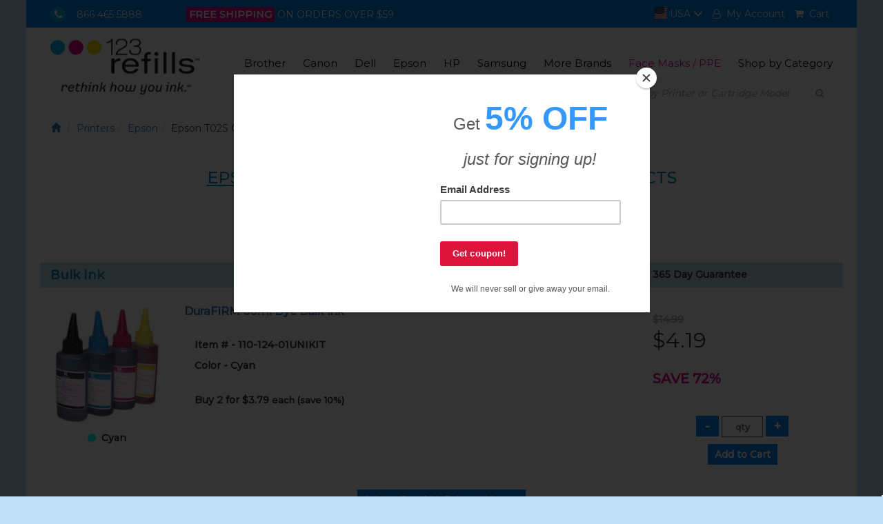

--- FILE ---
content_type: text/html;charset=UTF-8
request_url: https://123refills.com/cic/eg/inkjetcartridge.php?cartridge=epson-t02s-cyan
body_size: 4598
content:
<!DOCTYPE html>
<html lang="en">
<head>
	<meta charset="utf-8">
	<meta http-equiv="X-UA-Compatible" content="IE=edge">
	<meta name="viewport" content="width=device-width, initial-scale=1">
	<title>Epson T02S Cyan (T02S200) inkjet refill products - 123 Refills</title>
	<meta name="description" content="Epson T02S Cyan (T02S200) inkjet refill products">
	<meta name="keywords" content="epson t02s cyan (t02s200) cartridge, epson t02s cyan (t02s200) inkjet refill products">
	<link rel="canonical" href="https://123refills.com/cic/eg/inkjetcartridge.php?cartridge=epson-t02s-cyan">
	<meta name="robots" content="index, follow">

	<link rel="icon" href="/favicon.ico" type="image/x-icon">
	<link rel="shortcut icon" href="/favicon.ico" type="image/x-icon">

	<link href="/cic/design/sc.css" rel="stylesheet">
	<link href="/cicini/css/123css.css" rel="stylesheet">
	<link href="/cicini/css/bootstrap.min.css" rel="stylesheet">
	<link href="/cicini/css/font-awesome.min.css" rel="stylesheet">
	<link href="/cicini/flags/css/flag-icon.css" rel="stylesheet">
	<link href="/cicini/design/cicstyles.css" rel="stylesheet">
	<link href="https://fonts.googleapis.com/css?family=Montserrat:200,300,400,500" rel="stylesheet">
	<link href="https://fonts.googleapis.com/css?family=Sacramento" rel="stylesheet">
	<!--[if lt IE 9]>
	<script src="https://oss.maxcdn.com/html5shiv/3.7.3/html5shiv.min.js"></script>
	<script src="https://oss.maxcdn.com/respond/1.4.2/respond.min.js"></script>
	<![endif]-->
	<script src="/cic/design/sc.js"></script>
</head>
<body>
<div id="mainwrap" class="container-fluid ">
	<div id="topnav" class="row">
		<ul class="pull-left list-inline">
			<li><span class="phone-icon"><i class="fa fa-phone"></i></span>&nbsp &nbsp <a style="color:#fff" href="tel:+18664655888">866 465 5888</a></li>
			<li class="hidden-xs"><strong class="fs-highlight">FREE SHIPPING</strong> ON ORDERS OVER $59</li>
		</ul>
		<ul class="pull-right list-inline">
			<li class="dropdown flag-menu">
				<a href="https://123refills.com/cic/eg/inkjetcartridge.php?cartridge=epson-t02s-cyan" id="country-menu" data-toggle="dropdown">
					<i class="flag-icon flag-icon-us flag-icon-squared"></i> USA
					<i class="glyphicon glyphicon-menu-down"></i>
				</a>
				<ul class="dropdown-menu" aria-labelledby="country-menu">
					<li class="canada"><a href="https://123refills.ca/cic/eg/inkjetcartridge.php?cartridge=epson-t02s-cyan"><i class="flag-icon flag-icon-ca flag-icon-squared"></i> CAN</a></li>
				</ul>
			</li>
			<li><a href="/cic/account.php"><i class="fa fa-user-o"></i><span class="hidden-sm hidden-xs">&nbsp; My Account</span></a></li>
			<li><a href="https://123refills.com/cic/basket.php"><i class="fa fa-shopping-cart"></i><span class="hidden-sm hidden-xs">&nbsp; Cart</span></a></li>
		</ul>
	</div>
	<div class="clearfix"></div>
	<div id="mainnav" class="row">
		<nav class="navbar navbar-default">
			<div class="container-fluid">
				<div class="navbar-header">
					<button type="button" class="navbar-toggle collapsed" data-toggle="collapse" data-target="#bs-example-navbar-collapse-1" aria-expanded="false">
						<span class="sr-only">Toggle navigation</span>
						<span class="icon-bar"></span>
						<span class="icon-bar"></span>
						<span class="icon-bar"></span>
					</button>
					<a href="/" class="navbar-brand"><img class="img-responsive logo" src="/cicini/images/123refills-logo.png"/></a>
				</div>

				<div class="collapse navbar-collapse" id="bs-example-navbar-collapse-1">
					<ul class="nav navbar-nav navbar-right">
						<li class="visible-xs search-collapse">
							<div class="main-search">
								<form action="/cic/eg/refillsearch.php" method="get" id="searchForm">
								<div class="form-group">
									<input class="search-input" type="text" name="keyword" placeholder="Search by Printer or Cartridge Model"/>
									<button class="search-btn" type="submit" form="searchForm"><i class="fa fa-search" aria-hidden="true"></i></button>
								</div>
								</form>
							</div>
						</li>
						<li><a href="/cic/eg/printers.php?printer=Brother">Brother</a></li>
						<li><a href="/cic/eg/printers.php?printer=Canon">Canon</a></li>
						<li><a href="/cic/eg/printers.php?printer=Dell">Dell</a></li>
						<li><a href="/cic/eg/printers.php?printer=Epson">Epson</a></li>
						<li><a href="/cic/eg/printers.php?printer=HP">HP</a></li>
						<li><a href="/cic/eg/printers.php?printer=Samsung">Samsung</a></li>
						<li><a href="/cic/eg/printers.php">More Brands</a></li>
						<li><a href="/cic/category.php?category=Health+and+Household"><font style="color:#ec008c">Face Masks / PPE</font></a></li>
						<li><a href="/cic/category.php">Shop by Category</a></li>
					</ul>
				</div><!-- /.navbar-collapse -->
			</div><!-- /.container-fluid -->
		</nav>
	</div>

	<div class="row">
		<div id="front-search" class="pull-right main-search hidden-xs">
			<form action="/cic/eg/refillsearch.php" method="get" id="searchForm2">
			<div class="form-group">
				<input class="search-input" type="text" name="keyword" placeholder="Search by Printer or Cartridge Model"/>
				<button class="search-btn" type="submit" form="searchForm2"><i class="fa fa-search" aria-hidden="true"></i></button>
			</div>
			</form>
		</div>
	</div>

	<div class="row">

















































	</div>

	<div id="breadcrumbs" class="row">
		<ol class="breadcrumb">
			<li class="breadcrumb-item"><a href="/"><span class="glyphicon glyphicon-home" aria-hidden="true"></span></a></li>
			<li class="breadcrumb-item"><a href="printers.php">Printers</a></li><li class="breadcrumb-item"><a href="printers.php?printer=Epson">Epson</a></li><li class="breadcrumb-item">Epson T02S Cyan (T02S200)</li>		</ol>
	</div>

	<div id="product-view" class="row">

		<div id="sc">

		<br>


<form action="https://123refills.com/cic/basket.php" method="post" onsubmit="return addToBasket(this)">

<h1 align="center"><u>Epson T02S Cyan (T02S200)</u> compatible products</h1>




<ul style="display:table;margin: 0 auto;">
	<li><a href="#BulkInk">Bulk Ink</a></li>
	<li><a href="#RefillAccessories">Refill Accessories</a></li>
	<li><a href="#Cleaner">Cleaner</a></li>
</ul>

<br>


<a name="BulkInk"></a>

<div class="product-list-head row" style="background-color:#c4e4e6">
	<div class="col-md-4 col-sm-9"><h3>Bulk Ink</h3></div>
	<div class="col-md-5 col-sm-5 hidden-xs hidden-sm">
		<h5><span class="highlighter-magenta">Free Shipping</span> on Orders Over $59</h5>
	</div>
	<div class="col-md-3 col-sm-3 hidden-xs">
		<h5><span class="highighter-gray">365 Day Guarantee</span></h5>
	</div>
</div>



<div class="product-list-cont row">
	<div class="col-md-2 col-sm-3 col-xs-5">
		<a href="/cic/product.php?product=DuraFIRM+60ml+Dye+Bulk+Ink"><img class="img-responsive" src="/cicini/images/product/DuraFIRM60mlBulkInk.jpg" /></a>
		<div class="ink-color">
			<i class="fa fa-circle col-cyan"></i><span>&nbsp; Cyan</span>
		</div>
	</div>
	<div class="col-md-7 col-sm-6 col-xs-7">
		<a href="/cic/product.php?product=DuraFIRM+60ml+Dye+Bulk+Ink"><h4>DuraFIRM 60ml Dye Bulk Ink</h4></a>
		<div class="item-descr hidden-xs">
			<p>Item # - 110-124-01UNIKIT</p>
			<!--p>Replaces - Replacement For Lexmark 12035SA </p-->
			<p>Color - Cyan</p>
			<p><br /><b>Buy 2 for $3.79 <font size="-1">each (save 10%)</font></b></p>
		</div>
		<div id="price-cont" class="visible-xs">
			<span class="current-price">$14.99</span><br>
			<span class="new-price">$4.19</span>
			<br>
			<span class="save-percent">SAVE 72%</span>
			<p><br /><b>Buy 2 for $3.79 <font size="-1">each (save 10%)</font></b></p>
		</div>
	</div>
	<div id="price-cont" class="col-md-3 col-sm-3 col-xs-12">
		<div class="hidden-xs">
			<br>
			<span class="current-price">$14.99</span><br>
			<span class="new-price">$4.19</span>
			<br><br>
			<span class="save-percent">SAVE 72%</span>
		</div>
		<br><br>
		<div class="buyForm">
			<div>
			<input type="button" value="-" onclick="qtyAddSub('qty1', 'sub')" class="scQtyChg" />
			<input type="text" name="qty1" id="qty1" placeholder="qty" class="scQty" />
			<input type="button" value="+" onclick="qtyAddSub('qty1', 'add')" class="scQtyChg" />
			<input type="hidden" name="SKU1" value="110-124-01UNIKIT" />
			</div>
			<input type="submit" value="Add to Cart" style="margin-top:10px" />
		</div>
	</div>
</div>



<br />
<div style="text-align:center"><input type="submit" value="Add to Cart ALL Selected Items" class="add-to-cart-all" /></div>

<br><br>
<a name="RefillAccessories"></a>

<div class="product-list-head row" style="background-color:#c4e4e6">
	<div class="col-md-4 col-sm-9"><h3>Refill Accessories</h3></div>
	<div class="col-md-5 col-sm-5 hidden-xs hidden-sm">
		<h5><span class="highlighter-magenta">Free Shipping</span> on Orders Over $59</h5>
	</div>
	<div class="col-md-3 col-sm-3 hidden-xs">
		<h5><span class="highighter-gray">365 Day Guarantee</span></h5>
	</div>
</div>



<div class="product-list-cont row">
	<div class="col-md-2 col-sm-3 col-xs-5">
		<a href="/cic/product.php?product=Inkjet+Refill+Injector+Kit+-+1+syringe+%28refill+tools%29"><img class="img-responsive" src="/cicini/images/product/InkjetRefillInjectorKit.jpg" /></a>
		<div class="ink-color">
		</div>
	</div>
	<div class="col-md-7 col-sm-6 col-xs-7">
		<a href="/cic/product.php?product=Inkjet+Refill+Injector+Kit+-+1+syringe+%28refill+tools%29"><h4>Inkjet Refill Injector Kit - 1 syringe (refill tools)</h4></a>
		<div class="item-descr hidden-xs">
			<p>Item # - 145-104-01</p>
			<!--p>Replaces - Replacement For Lexmark 12035SA </p-->
			<p><br /><b>Buy 2 for $2.79 <font size="-1">each (save 7%)</font></b></p>
		</div>
		<div id="price-cont" class="visible-xs">
			<span class="current-price">$7.99</span><br>
			<span class="new-price">$2.99</span>
			<br>
			<span class="save-percent">SAVE 63%</span>
			<p><br /><b>Buy 2 for $2.79 <font size="-1">each (save 7%)</font></b></p>
		</div>
	</div>
	<div id="price-cont" class="col-md-3 col-sm-3 col-xs-12">
		<div class="hidden-xs">
			<br>
			<span class="current-price">$7.99</span><br>
			<span class="new-price">$2.99</span>
			<br><br>
			<span class="save-percent">SAVE 63%</span>
		</div>
		<br><br>
		<div class="buyForm">
			<div>
			<input type="button" value="-" onclick="qtyAddSub('qty2', 'sub')" class="scQtyChg" />
			<input type="text" name="qty2" id="qty2" placeholder="qty" class="scQty" />
			<input type="button" value="+" onclick="qtyAddSub('qty2', 'add')" class="scQtyChg" />
			<input type="hidden" name="SKU2" value="145-104-01" />
			</div>
			<input type="submit" value="Add to Cart" style="margin-top:10px" />
		</div>
	</div>
</div>



<br />
<div style="text-align:center"><input type="submit" value="Add to Cart ALL Selected Items" class="add-to-cart-all" /></div>

<br><br>
<a name="Cleaner"></a>

<div class="product-list-head row" style="background-color:#c4e4e6">
	<div class="col-md-4 col-sm-9"><h3>Cleaner</h3></div>
	<div class="col-md-5 col-sm-5 hidden-xs hidden-sm">
		<h5><span class="highlighter-magenta">Free Shipping</span> on Orders Over $59</h5>
	</div>
	<div class="col-md-3 col-sm-3 hidden-xs">
		<h5><span class="highighter-gray">365 Day Guarantee</span></h5>
	</div>
</div>



<div class="product-list-cont row">
	<div class="col-md-2 col-sm-3 col-xs-5">
		<a href="/cic/product.php?product=DuraFIRM+Cartridge+and+Print+Head+Cleaner"><img class="img-responsive" src="/cicini/images/product/CartridgePrintHeadCleaner.jpg" /></a>
		<div class="ink-color">
		</div>
	</div>
	<div class="col-md-7 col-sm-6 col-xs-7">
		<a href="/cic/product.php?product=DuraFIRM+Cartridge+and+Print+Head+Cleaner"><h4>DuraFIRM Cartridge and Print Head Cleaner</h4></a>
		<div class="item-descr hidden-xs">
			<p>Item # - 110-127-01UNIKIT</p>
			<!--p>Replaces - Replacement For Lexmark 12035SA </p-->
			<p>Size - 60 ml</p>
			<p><br /><b>Buy 2 for $3.99 <font size="-1">each (save 9%)</font></b></p>
		</div>
		<div id="price-cont" class="visible-xs">
			<span class="current-price">$7.99</span><br>
			<span class="new-price">$4.39</span>
			<br>
			<span class="save-percent">SAVE 45%</span>
			<p><br /><b>Buy 2 for $3.99 <font size="-1">each (save 9%)</font></b></p>
		</div>
	</div>
	<div id="price-cont" class="col-md-3 col-sm-3 col-xs-12">
		<div class="hidden-xs">
			<br>
			<span class="current-price">$7.99</span><br>
			<span class="new-price">$4.39</span>
			<br><br>
			<span class="save-percent">SAVE 45%</span>
		</div>
		<br><br>
		<div class="buyForm">
			<div>
			<input type="button" value="-" onclick="qtyAddSub('qty3', 'sub')" class="scQtyChg" />
			<input type="text" name="qty3" id="qty3" placeholder="qty" class="scQty" />
			<input type="button" value="+" onclick="qtyAddSub('qty3', 'add')" class="scQtyChg" />
			<input type="hidden" name="SKU3" value="110-127-01UNIKIT" />
			</div>
			<input type="submit" value="Add to Cart" style="margin-top:10px" />
		</div>
	</div>
</div>



<br />
<div style="text-align:center"><input type="submit" value="Add to Cart ALL Selected Items" class="add-to-cart-all" /></div>

<br><br>


<input type="hidden" name="lastCatalogPage" value="/cic/eg/inkjetcartridge.php?cartridge=epson-t02s-cyan">
<input type="hidden" name="act" value="add">
</form>


		</div>
	</div>
	<br><br>
	<div id="footer" class="row">
		<div class="col-sm-2 col-xs-12">
			<ul class="list-unstyled">
				<li>About 123refills</li>
				<li><a href="/info/about.php">About Us</a></li>
				<li><a href="/info/contact.php">Contact Us</a></li>
				<li><a href="/info/123-affiliate-program.php">Affiliate Program</a></li>
				<li><a href="http://blog.123refills.com/" target="_blank">Blog</a></li>
			</ul>
		</div>
		<div class="col-sm-2 col-xs-12">
			<ul class="list-unstyled">
				<li>Orders & Returns</li>
				<li><a href="/info/guarantee.php">Our Guarantee</a></li>
				<li><a href="/info/shipping.php">Shipping Options</a></li>
				<li><a href="/info/privacy.php">Privacy</a></li>
				<li><a href="/info/order.php">How to Order</a></li>
			</ul>
		</div>
		<div class="col-sm-2 col-xs-12">
			<ul class="list-unstyled">
				<li>Customer Service</li>
				<li><a href="/info/help.php">FAQ & Support</a></li>
				<li><a href="/info/printertestpage.php">Printer Test Page</a></li>
				<li><a href="/sitemap.php">Sitemap</a></li>
			</ul>
		</div>
		<div id="newsletter" class="col-sm-6 col-xs-12">
			<ul class="list-unstyled">
				<li>Newsletter</li>
				<li>Subscribe to our mailing list and get 10% OFF your first order</li>
				<li>
					<!-- Begin MailChimp Signup Form -->
<div class="form-group">
<form action="https://123refills.us7.list-manage.com/subscribe/post?u=b83fa0fcd286727750c4ec7bd&amp;id=49e4d0825f" method="post" id="mc-embedded-subscribe-form" name="mc-embedded-subscribe-form" target="_blank" novalidate>
<input type="email" value="" name="EMAIL" id="mce-EMAIL" placeholder="email address" required>
<div style="position: absolute; left: -5000px;" aria-hidden="true"><input type="text" name="b_b83fa0fcd286727750c4ec7bd_49e4d0825f" tabindex="-1" value=""></div>
<button class="subscr-btn" type="submit" form="mc-embedded-subscribe-form">Subscribe</button>
</form>
</div>
<!--End mc_embed_signup-->
				</li>
				<li class="social-btns">
					<a href="https://www.facebook.com/123refills" target="_blank"><i class="fa  fa-facebook-square"></i></a>
					<a href="https://twitter.com/123_Refills" target="_blank"><i class="fa fa-twitter-square"></i></a>
				</li>
			</ul>
		</div>
		<div id="payments" class="row"><img class="pull-right" src="/cicini/images/cards.jpg"/></div>
	</div>
	<div id="copyright-footer" class="row">
		<p>Trademarks are property of their respective owners. Although 123 Refills also sells OEM cartridges, the use of original brand names such as 
			HP&reg;, Epson&reg;, Canon&reg;, Dell&reg; and others with reference to remanufactured or compatible inkjet cartridges, toner cartridges 
			or refill kits does not imply that such products are made or endorsed by the OEM manufacturer.</p>
	</div>
</div>

<script src="https://code.jquery.com/jquery-3.7.1.slim.min.js"></script>
<script src="/cicini/js/bootstrap.min.js"></script>
<script>
$('.nav-tabs a').click(function(e){
	e.preventDefault();
	$(this).tab('show');
})
//$('.nav-tabs a[href="#description-tab"]').tab('show')
$('.nav-tabs a:last').tab('show') 
$('.nav-tabs a:first').tab('show') 
//$('.nav-tabs li:eq(3) a').tab('show')
</script>

<!-- Google Analytics & Ads -->
<script async src="https://www.googletagmanager.com/gtag/js?id=G-95PNKPXBGM"></script>
<script>
window.dataLayer = window.dataLayer || [];
function gtag(){dataLayer.push(arguments);}
gtag('js', new Date());
gtag('config', 'G-95PNKPXBGM');
gtag('config', 'AW-1072699060');


</script>
<!-- Google Analytics & Ads -->
<!-- Google Customer Review -->
<script src="https://apis.google.com/js/platform.js?onload=renderBadge" async defer></script>
<script>
window.renderBadge = function() {
	var ratingBadgeContainer = document.createElement("div");
	document.body.appendChild(ratingBadgeContainer);
	window.gapi.load('ratingbadge', function() {
		window.gapi.ratingbadge.render(ratingBadgeContainer, {"merchant_id": 1493452});
	});
}
</script>
<!-- // Google Customer Review -->

<script type="application/ld+json">
{
	"@context": "https://schema.org",
	"@type": "OnlineStore",
	"name": "123 Refills",
	"url": "https://123refills.com",
	"address": {
		"@type": "PostalAddress",
		"addressCountry": "US",
		"postalCode": "91723",
		"addressLocality": "Los Angeles"
	}
}
</script>

<!-- Facebook -->
<script>
!function(f,b,e,v,n,t,s)
  {if(f.fbq)return;n=f.fbq=function(){n.callMethod?
  n.callMethod.apply(n,arguments):n.queue.push(arguments)};
  if(!f._fbq)f._fbq=n;n.push=n;n.loaded=!0;n.version='2.0';
  n.queue=[];t=b.createElement(e);t.async=!0;
  t.src=v;s=b.getElementsByTagName(e)[0];
  s.parentNode.insertBefore(t,s)}(window,document,'script',
  'https://connect.facebook.net/en_US/fbevents.js');
  fbq('init', '666519680117764');
  fbq('track', 'PageView');
</script>
<noscript><img height="1" width="1" src="https://www.facebook.com/tr?id=666519680117764&ev=PageView&noscript=1"/></noscript>
<!-- // Facebook -->

<script type="text/javascript" src="//downloads.mailchimp.com/js/signup-forms/popup/embed.js" data-dojo-config="usePlainJson: true, isDebug: false"></script><script type="text/javascript">require(["mojo/signup-forms/Loader"], function(L) { L.start({"baseUrl":"mc.us7.list-manage.com","uuid":"b83fa0fcd286727750c4ec7bd","lid":"49e4d0825f"}) })</script>

<!-- begin olark code -->
<script type="text/javascript" async> ;(function(o,l,a,r,k,y){if(o.olark)return; r="script";y=l.createElement(r);r=l.getElementsByTagName(r)[0]; y.async=1;y.src="//"+a;r.parentNode.insertBefore(y,r); y=o.olark=function(){k.s.push(arguments);k.t.push(+new Date)}; y.extend=function(i,j){y("extend",i,j)}; y.identify=function(i){y("identify",k.i=i)}; y.configure=function(i,j){y("configure",i,j);k.c[i]=j}; k=y._={s:[],t:[+new Date],c:{},l:a}; })(window,document,"static.olark.com/jsclient/loader.js");
olark.configure("features.automation", {
  events: [],
  chatboxAlwaysAvailable: false,
});
olark.configure('system.hb_position', 'left');
olark.configure('system.force_localstorage_fallback');
olark.identify('7757-287-10-4177');
</script>
<!-- end olark code -->


</body>
</html>

--- FILE ---
content_type: text/css
request_url: https://123refills.com/cicini/css/123css.css
body_size: 2734
content:
body {
    font-family: 'Montserrat', sans-serif!important;
    font-weight:400;
    font-size:1.2em;
    background:#c0dff8!important;
}
#mainwrap{
    background:#fff;
}
#topnav, #mainnav, #banner, #products, #footer, #copyright-footer, #product-list, #product-view{
    padding:0 3%;
}
#topnav {
    height:40px;
    background:#0086f2;
    color:#fff;
}
#topnav ul {
    margin-top:10px;
}
#topnav .pull-left li.hidden-xs {
    margin-left:50px;
}
#topnav .pull-right {
    font-weight:400;
}
#topnav .pull-right a{
    color:#fff;
}
.phone-icon {
    line-height:23px;
    border-radius:50%;
    text-align:center;
    display:inline-block;
    width:22px; 
    height:22px;
    background:#00aeef;
}
.fs-highlight{
    height:22px;
    background:#ec008c;
    padding:2px;
    border-left:2px solid #ec008c;
    border-right:2px solid #ec008c;
    border-radius:3px;
}
.navbar-default{
    margin:0 0 0 0!important;
}
.navbar-header{
    padding-top:10px;
    margin-bottom:45px;
}
.navbar-brand{
    padding:0!important;
}
.navbar-collapse{
    margin-right:0!important;
}
.logo{
    width:220px;
}
#mainnav .nav li:last-child a {
    padding-right:0;
}
.navbar-default{
    background:none!important;
    border:none!important;
}
.navbar-right{
    font-weight:normal;
    margin-top:25px!important;
}
.navbar-right a{
    color:#000!important;
}
#mainnav .container-fluid{
    padding-right:0;
}
.icon-bar{
    width:20px!important;
    background:#000!important;
}
.navbar-toggle{
    width:40px!important;
    height:40px!important;
    border:none!important;
    border-radius:50%!important;
    background:#ffdf02!important;
    margin-top:0;
    margin-bottom:0;
    top:20px;
}
#breadcrumbs .breadcrumb {
    padding-left: 3%;
    padding-right: 3%;
    background:none;
    margin-bottom:0;
    border-top: 1px solid #ebebeb;
    border-bottom: 1px solid #ebebeb;
}
#breadcrumbs .form-group{
    margin-bottom:0;
}
#breadcrumbs .main-search {
    margin-right: 3%;
}
.product-brand-descr{
    border:1px solid #b0b0b0;
    position:relative;
}
.product-brand-descr h3{
    margin:0;
    font-weight:600;
    background:#fff;
    padding:10px;
    position:absolute;
    top:-30px;
    left:30px;
}
.product-brand-descr p{
    padding:30px;
}
.ink-color{
    text-align:center;
}
.col-cyan{ color:cyan; }
.col-magenta{ color:magenta; }
.col-yellow{ color:yellow; }
.col-photocyan { color:paleturquoise; }
.col-photomagenta { color:magenta; }
.col-lightcyan { color:paleturquoise; }
.col-lightmagenta { color:violet; }
.col-red { color:red; }
.col-blue { color:blue; }
.col-green { color:green; }
.col-orange { color:orange; }
.col-gray { color:gray; }
.col-darkgray { color:dimgray; }
.col-lightgray { color:gainsboro; }
.col-lightblack { color:dimgray; }
.col-lightlightblack { color:gray; }


.highlighter-magenta{
    color:#ed008c;
}
.highlighter-cyan{
    color:#2085d3;
}
#product-list{
    margin-top:30px;
}
#buy-product{
    padding:20px 0;
}
#final-price{
    font-weight:bold;
}
.product-list-head{
    margin-top:20px;
    border-bottom:1px solid #ebebeb;
}
#buy-product h4, .product-list-cont, .product-list-cont h4, .product-list-head h3, .product-list-head h4, .product-list-head h5{
    font-weight:600;
}
#buy-product img{
    margin-top:20px;
    display:inline-block;
    vertical-align:middle;
}
.guarantee-descr{
    padding-top:30px;
    margin-left:20px;
    color:#2085d3;
}
.product-list-head h3{
    margin:0;
    line-height:2;
    font-size:18px;
}
.guarantee-sub{
    color:#b0b0b0;
    font-size:12px;
    margin-top:-10px;
    
}
.product-list-cont h4{
    font-size:16px;
}
.product-list-cont{
    border-bottom:1px solid #ebebeb;
    padding-top: 15px;
    padding-bottom:15px;
}
.current-price{
    text-decoration:line-through;
    color:#b0b0b0;
}
.new-price{
    font-size:30px;
    font-weight:400;
}
.save-percent{
    font-size:20px;
    color:#ed008c;
}
#qnty input{
    border:0;
    background:#fff;
}
#qnty input[type=text]{
    border:1px solid #ebebeb;
    width:45px;
    text-align:center;
    height:25px;
}
#qnty input[type=button]{
    background:#0086f2!important;
    color:white;
    height:25px;
    width:25px;
    border-radius:50%;
}
.add-to-cart-all{
    border:none;
    background:#0086f2!important;
    padding:10px 10px;
    color:#fff;
}
.add-to-cart{
    width:110px;
    border:none;
    background:#0086f2!important;
    padding:10px 10px;
    color:#fff;
}
.add-to-cart i{
    font-size:20px;
    line-height:15px;
}
#banner{
    height:355px;
    background:url("/cicini/images/123refills-banner.jpg") no-repeat;
    background-size: cover;
    background-position:center center;
    position:relative;
}
#front-search-old{
    position:absolute;
    right:3%;
    top:-40px;
}
#front-search{
    height:20px;
    position:relative;
    right:3%;
    top:-30px;
}
#front-search .search-input{
    border-top:1px solid #ececec;
    border-left:1px solid #ececec;
    border-bottom:1px solid #ececec;
}
#fron-search:hover .search-input{
    border-top:1px solid #0086f2;
    border-left:1px solid #0086f2;
    border-bottom:1px solid #0086f2;
}
#front-search .search-btn{
    border-top:1px solid #ececec;
    border-right:1px solid #ececec;
    border-bottom:1px solid #ececec;
}
#front-search:hover .search-btn{
    border-top:1px solid #0086f2;
    border-right:1px solid #0086f2;
    border-bottom:1px solid #0086f2;
    background:#0086f2;
}
#front-search:hover .search-btn i{
    color:#fff;
}
.inktoner-search{
    float:left;
    margin:0 auto;
    background:#1e1d1e;
    width:322px;
    height:355px;
    padding:15px 20px 15px 20px;
    color:#fff;
}
.inktoner-search h3{
    font-family: 'Montserrat', sans-serif!important;
    color:#fff;
    font-size:18pt;
    font-weight:400;
}
.inktoner-search .form-control{
    margin:38px 0;
    height:38px;
    border:none;
    border-radius:0;
}
.search-input, .search-btn{
    margin-top:1px;
}
.search-input{
    width:300px;
    height:33px;
    margin-right:-5px;
    border:0;
    padding:10px;
}
.search-input::placeholder{
    color:#a1a1a1;
    font-weight:400;
    font-style:italic;
}
.search-btn{
    background:#fff;
    border:0;
    height:33px;
    line-height:1;
    color:#a1a1a1;
    width:33px;
}
#body-upper{
    margin-top:100px;
    text-align:center;
}
#body-upper img{
    margin-bottom:20px;
}
#body-upper h4{
    font-weight:600;
}
#search-hidden-xs{
    padding:20px 3%;
    border-top:1px solid #e7e7e7;
}
#products{
    text-align:center;
    font-weight:400;
    color:#000;
    margin-top:80px;
    margin-bottom:80px;
    height:383px;
}
#products h2{
    font-weight:400;
    margin-bottom:20px;
}
#product-view .nav-tabs{
    border-bottom:0;
}
#product-view h2{
    margin-top:0;
    margin-left:15px;
    font-size:20px;
    font-weight:normal;
}
.sub-head-prod-view li{
    font-size:12px;
    margin-left:15px;
    margin-right:20px;
    font-weight:normal;
    color:#777;
}
.item-descr{
    margin-top:30px;
    padding:0 15px;
}
.special-offers{
    padding-left:15px;
    font-weight:normal!important;
    color:#777;
}
.special-offers img{
    vertical-align:middle;
    height:100%;
    display:inline-block;
    width:70px;
}
.special-offers li{
    vertical-align:middle;
}
.special-offers > ul > li{
    margin:20px 0;
}
.nav-tabs>li{
    margin-right:2px;
    border:1px solid #ddd;
}
.nav-tabs>li.active>a{
    background:#ddd!important;
}
.nav-tabs>li>a{
    margin-right:0!important;
    font-weight:600;
    border:0!important;
    border-radius:0!important;
}
.nav-tabs>li.active>a, .nav-tabs>li.active>a:hover, .nav-tabs>li.active>a:focus{
    border:0!important;
}
.tab-pane { padding:30px 10px; border:1px solid #ddd; }
.sub-head-prod-view li:first-child{
    color:#000;
}
.buy-prod-view{
    margin-bottom:50px;
}
.vertical-aligner{
    display:inline-block;
    vertical-align:middle;
    height:100%;
}
#footer{
    background:#f1f1f1;
    color:#000;
}
#footer ul{
    margin-top:40px;
}
#footer ul li:first-child{
    margin-bottom:20px;
    font-weight:600;
}
#footer ul li a{
    line-height:2;
    color:#000;
}
#newsletter .form-group{
    margin-top:20px;
}
#newsletter input{
    height:30px;
    border:0;
    padding:10px;
    width:65%;
}
input:focus{
    outline:none;
}
#newsletter button{
    height:30px;
    border:0;
    margin-left:-5px;
    font-weight:600;
    color:#fff;
    padding-left:10px;
    padding-right:10px;
    width:35%;
    background:#ed008c;
}
.social-btns a{
    color:#ddd!important;
    font-size:30px;
}
.fa-facebook-square{
    color:#285295;
}
.fa-twitter-square{
    color:#00b6f1;
}
#payments{
    margin:20px 0;
}
#copyright-footer{
    background:#aaa;
    color:#fff;
}
#copyright-footer p{
    font-size:12px;
    margin:20px auto;
}
#banner-products{
    padding: 0 3%;
    height:280px;
    background:url('/cicini/images/imgs/bubls.jpg') no-repeat;
    background-size:contain;
    background-position: top left;
    background-color:#ebebeb;
    
}
#banner-products > div {
    background:url('/cicini/images/imgs/lexmark_printer.png') no-repeat;
    background-size:25%;
    background-position:right 20%;
    text-align:center;
    min-width:100%;
}
#banner-products .inktoner-search{
    float:none;
    width:50%;
    margin:0 auto;
    color:#000;
    height:317px;
    background:none;
}
#banner-products .inktoner-search .form-control {
    margin:10px 0 30px 0;
}
#banner-products .inktoner-search h3{
    font-weight:600;
}
#banner-products .inktoner-search select{
    display:inline-block;
    width:49%;
}
.brand-image {
    position:relative;
}
.brand-logo{
    width:195px;
}
.brand-printer{
    width:120px;
}
.flag-menu  .dropdown-menu{
    min-width:auto;
}
#topnav .pull-right .dropdown-menu a {color:#000;}
#products .carousel .carousel-inner .thumbnail img{
    width:150px;
}
#products .thumbnail {
    border-radius:0;
    color:#000;
}
#products .thumbnail h5{
    font-weight:normal;
    text-align:left;
    padding:0 10px;
}
#products .thumbnail p.price{
    font-weight:normal;
    font-size:20px;
}
#products .carousel-indicators{
    top:-28px !important;
    height:30px;
}
#products .carousel-indicators li,#products .carousel-indicators li.active{
    width:18px;
    height:18px;
}
#products .carousel-indicators li{
    background:#ececec!important;
    border:0;
}
#products .carousel-indicators .active{
    background-color:#0086f2!important;
}
#products h2{
    margin-bottom:30px;
}
/* media queries */
@media (min-width:1205px){
    #mainwrap{
        width:1204px!important;
    }
	#products{
		height:383px;
	}
}
@media (min-width:992px) and (max-width:1199px){
	#products{
		height:766px;
	}
}
@media (max-width:991px){
	#products {
		height:1500px;
	}
}
@media (min-width: 1367px) and (max-width: 1440px){
    .navbar-default .navbar-nav>li>a{
        padding-right:15px;
    }
}
@media (min-width: 1204px) and (max-width: 1366px){
    .navbar-default .navbar-nav>li>a{
        font-size:15px!important;
        padding-right:10px;
    }
}
@media (min-width: 1024px) and (max-width: 1203px){
    .logo{
        width:220px!important;
    }
    .navbar-default .navbar-nav>li>a{
        font-size:15px!important;
        padding-right:0;
    }
}
@media (min-width: 768px) and (max-width: 1023px){
    .logo{
        width:170px;
    }
    .navbar-right{
        margin-top:20px!important;
    }
    .navbar-header{
        margin-bottom:30px;
    }
    .navbar-default .navbar-nav>li>a{
        font-size:10px;
        padding-right:0px;
    }
}
@media (min-width: 716px) and (max-width: 767px){
    #products{
        margin-top:0;
    }
    .inktoner-search{
        float:none;
        margin:0 auto;
    }
    #body-upper{
        margin-top:0!important;
    }
    #body-upper div{
        padding:50px 3%;
    }
    #body-upper div:nth-child(2){
        color:#fff;
        background:#ed008c;
    }
    .new-price{
        font-size:20px;
    }
    .save-percent{
        font-size:16px;
    }
}
@media (min-width: 597px) and (max-width: 715px){
    #products{
        margin-top:0;
    }
    .inktoner-search{
        float:none!important;
        margin:0 auto;
    }
    #banner-products div{
        background:none;
    }
    #banner-products .inktoner-search{
        width:60%;
    }
    #body-upper{
        margin-top:0!important;
    }
    #body-upper div{
        padding:50px 3%;
    }
    #body-upper div:nth-child(2){
        color:#fff;
        background:#ed008c;
    }
    .new-price{
        font-size:20px;
    }
    .save-percent{
        font-size:16px;
    }
    .special-offers img{
        width:50px;
    }
}
@media (min-width: 0px) and (max-width: 596px){
    #products{
        margin-top:0;
    }
    .inktoner-search{
        float:none!important;
        margin:0 auto;
    }
    #banner-products{
        background:#ebebeb;
    }
    #banner-products div{
        background:none;
    }
    #banner-products .inktoner-search{
        width:100%;
    }
    #body-upper{
        margin-top:0!important;
    }
    #body-upper div{
        padding:50px 3%;
    }
    #body-upper div:nth-child(2){
        color:#fff;
        background:#ed008c;
    }
    .new-price{
        font-size:20px;
    }
    .save-percent{
        font-size:16px;
    }
    .special-offers img{
        width:50px;
    }
}
@media (max-width: 770px){
    .buy-prod-view { width:100%; text-align:center; }
    .special-offers {
	padding-left:5px;
	font-size:0.8em;
    }
}


#sc input[type=submit], #sc input[type=button] {
	height:30px !important;
	border:none !important;
	padding:0 10px  !important;
	background:#0086f2 !important;
	color:#fff !important;
}
.scQty { height:30px !important; }
.scQtyChg { height:30px !important; }
.prodSlide {height:200px;padding:10px;}
.prodSlide h5 {height:50px;display:-webkit-box;-webkit-box-orient:vertical;-webkit-line-clamp:3;overflow:hidden;}


--- FILE ---
content_type: text/css
request_url: https://123refills.com/cicini/design/cicstyles.css
body_size: 1598
content:
#cic td { padding:5px; }

.center 	{ text-align:center; }

.cicSKU		{ font-size:8pt; color:#101010; }
.cicNote	{ font:9pt 'Montserrat'; color:#101010; }

.tdCell			{ font: 10pt 'Montserrat'; color: #000; }
.tdCellLight		{ font: 9pt 'Montserrat'; color: #004184; background-color: #F5F5F5; }
.tdCellDark		{ font: 9pt 'Montserrat'; color: #004184; background-color: #DEDEDE; }
.cicBack		{ background-color: #ccc }
.cicHeader		{ background-color: #c4e4e6; font: bold 10pt 'Montserrat'; color: #606060; text-decoration: none }
.title			{ font: 14px 'Montserrat'; color:#48687B; font-weight:bold; text-decoration: none; text-transform:uppercase }
.header			{ font: bold 10pt 'Montserrat'; color:#00AEEF; text-decoration: none }
.Required		{ color: #48687B; }
.nonRequired		{ color: #7F7F7F; }
.salePrice		{ font: bold 10pt 'Montserrat'; color: #FF0000 }
.listPrice		{ font: 10pt 'Montserrat'; color: #999999 }
.content		{ font: 9pt 'Montserrat'; background-color: #C0C0C0; color: #000000 }
.contentHeader		{ color: #FFCC66 }
.note			{ color: #7F7F7F; font: 9pt 'Montserrat'; }
.error			{ color: #FF0000; font: bold 10pt 'Montserrat'; }
.alert			{ color: #FF0000; font: bold 10pt 'Montserrat'; }

.cicLink		{ color: #0066CC; font: 10pt 'Montserrat' }
a.cicLink:hover		{ color: #FF0000; font: 10pt 'Montserrat' }

.navigation		{ color: #606060; font: 8pt 'Montserrat'; padding:3px }
a.navigation:link	{ color: #606060; font: 8pt 'Montserrat'; text-decoration: none }
a.navigation:visited	{ text-decoration: none }
a.navigation:hover	{ color: #000000; text-decoration: underline }

h1			{ font-size:18pt; color:#0A8DBE; text-decoration:none; text-transform:uppercase }
h2			{ font-size:16pt; color:#0A8DBE; text-decoration:none }
h3			{ font-size:14pt; color:#0A8DBE; text-decoration:none }

#navHeader		{ border: 1px solid #698CA0; height:30px; background-color: #c4e4e6; font-weight:bold; border-radius: 10px 10px 0 0; }
#navBody		{ border-width: 0px 1px 1px 1px; border-style: solid; border-color: #698CA0; }
#navBody li		{ padding:3px; }
#navListHeader		{ border-top: 1px solid #698CA0; border-bottom: 1px solid #698CA0; height:30px; background-color: #c4e4e6; font-weight:bold; }

.cicSplit 		{ }
.cicPriceLine		{ width:100%; height:1px; background-color: #ccc; }

.cicCoupon {
	text-align:center;
	display:inline-block;
	vertical-align:middle;
}

#cicCategoryListWrap { width:970px; margin:auto; }
.cicCategoryList { display: block; width:200px; height:200px; float:left; margin:20px; padding:5px; text-align:center; border:1px solid #ccc; }
.cicCategoryList h2 { height:45px; margin:3px; }
.cicCategoryList a { text-decoration:none; }
@media screen and (max-width: 970px) {
	#cicCategoryListWrap { width:730px; margin:auto; }
}
@media screen and (max-width: 730px) {
	#cicCategoryListWrap { width:500px; margin:auto; }
}
@media screen and (max-width: 500px) {
	#cicCategoryListWrap { width:200px; margin:auto; }
	#cicCategoryList { float:none; }
}

#cicPriceTable { border-spacing: 1px; border-collapse: separate; }
#cicPriceTable div { margin:0px; padding:0px; }
#cicPriceTable th { height:30px; text-align:center; }
.cicPriceLine { width:100%; height:2px; background-color:#ccc; }

#cicBasketTable		{ border-collapse:collapse; }
#cicBasketTable td	{ border: 1px solid #ccc; border-collapse:collapse; }
#cicBasketRemove	{ vertical-align:middle; }
.cicBasketDiscount	{ color:red; }
.cicBasketShipDiscount	{ }

#cicBasketSWrap { width:300px; margin:auto; }

#cicPayAddressCC { width:98%; margin:auto; }

#cicPayAddress, #cicPayShip, #cicPayPayment, #cicPayCheck, #cicPayPaypal { width:60%; margin:auto; }
#cicPayAddress, #cicPayShip, #cicPayPayment, #cicPayCard, #cicPayCheck, #cicPayPaypal td { }
#cicPayCard { margin:auto; }
.cicPayPaymentHeader { width:100%; padding:15px 0px; }
#cicPayPaymentCC { border:1px solid #ccc; border-bottom:0; }
#cicPayPaymentCC2 { border:1px solid #ccc; border-bottom:0; background:#ccc; }
#cicPayPaymentPP { border-top:1px solid #ccc; }
#cicPayPaymentPP2 { border-top:1px solid #ccc; background:#ccc; }
#cicPayPaymentCH { border:1px solid #ccc; border-bottom:0; }
#cicPayPaymentCH2 { border:1px solid #ccc; border-bottom:0; background:#ccc; }
#cicPayPaymentTD { border:1px solid #ccc; }

.cicCoupon, #cicBasketSTable input[type=text], #cicBasketSTable select,
	#cicLogin3 input[type=text], #cicLogin3 input[type=password], 
	#cicRegisterTable input[type=text], #cicRegisterTable input[type=password], #cicRegisterTable select,
	#cicPayShip select, #cicPayPayment input[type=text], #cicPayPayment select { background:#fff; }
#cicPayShip select { margin:5px; }

#cicLoginWrap { width:650px; margin:auto; }
#cicLogin1 { float:left; width:280px; }
#cicLogin2 { float:left; width:80px; text-align:center; }
#cicLogin3 { float:left; width:280px; }

#cicRegisterWrap { width:400px; margin:auto; }
@media screen and (max-width: 600px) {
	#cicPayAddressCC { width:100%; }
	#cicPayAddress, #cicPayShip, #cicPayPayment, #cicPayCheck, #cicPayPaypal { width:100%; }
	#cicPayAddress, #cicPayShip, #cicPayPayment, #cicPayCheck, #cicPayPaypal td { }
	#cicBasketTable td { }

	#cicLoginWrap { width:100%; }
	#cicLogin1 { float:none; width:100%; }
	#cicLogin2 { float:none; margin:auto; padding:10px; }
	#cicLogin3 { float:none; width:100%; }

	#cicRegisterWrap { width:100%; margin:auto; }
}

#cicFilter { padding:2px; font-family:'Montserrat'; font-size:9pt; background-color:#ccc; color:#333; }
#cicFilterButtonR, #cicFilterButtonL, #cicFilterReset, #cicFilterButton { }
#cicFilterButtonNext { font-weight:bold; padding:3px; color:red; }
#cicFilterText { width:100px; text-align:center; }
#cicFilter select { }

.buyForm { text-align:center; }
@media screen and (max-width: 750px) {
	.buyForm { text-align:center; }
}

#cicPrinters br { margin:3px }

.cicBasketAddMore { font-weight:bold; color:magenta; }

#promo { width:700px; margin:10px auto; background-color:#c4e4e6; border-width:1px; border-style:dashed; padding:2px; text-align:center; font-size:11pt; }
@media (max-width: 700px){
	#promo { width:100%; margin-top:10px; }
	#promoImg { width:100%; }
}

#cicImgLarge { width:500px; height:auto; position:absolute; top:5%; left:5%; border:1px solid #777; border-radius:5px; visibility:hidden; z-index:55; }
@media (max-width: 500px){
	#cicImgLarge { width:95%; top:10px; left:10px; }
}

#navGroupS	{ width:470px; margin:auto; }
#navGroupL	{ width:770px; margin:auto; }
#navGroupPrint	{ float:left; width:160px; padding:5px; text-align:left; }
#navGroup 	{ float:left; width:300px; line-height:14pt; }
@media screen and (max-width: 770px) {
	#navGroupS { width:300px; margin:auto; }
	#navGroupL { width:300px; margin:auto; }
	#navGroupPrint	{ float:none; width:100%; text-align:center; }
	#navGroup { float:none; }
}

.cicStock	{ text-align:center; }
.cicIcon 	{ font-size:8pt; line-height:20pt; border-radius:2px; text-align:center; white-space:nowrap; padding:5px; }
.cicIconSm	{ font-size:7pt; line-height:18pt; border-radius:2px; text-align:center; white-space:nowrap; padding:5px; }

.cicOutStock	{ color:#fff; background-color:#f33; }
.cicCloseout 	{ color:#fff; background-color:#ec008c; }
.cicValueItem 	{ color:#fff; background-color:#36f; }
.cicHeavyItem 	{ color:#fff; background-color:#f00; }
.cicSpecialOrder { color:#fff; background-color:#333; }
.cicOEMItem 	{ color:#fff; background-color:#f09; }

.linkND		{ text-decoration:none; }

.cntDown 	{ font-size:9pt; }
.cntDownTime 	{ font-weight:bold; color: #ec008c; }

.dtgprint	{ font-weight:bold; color: #ec008c; }